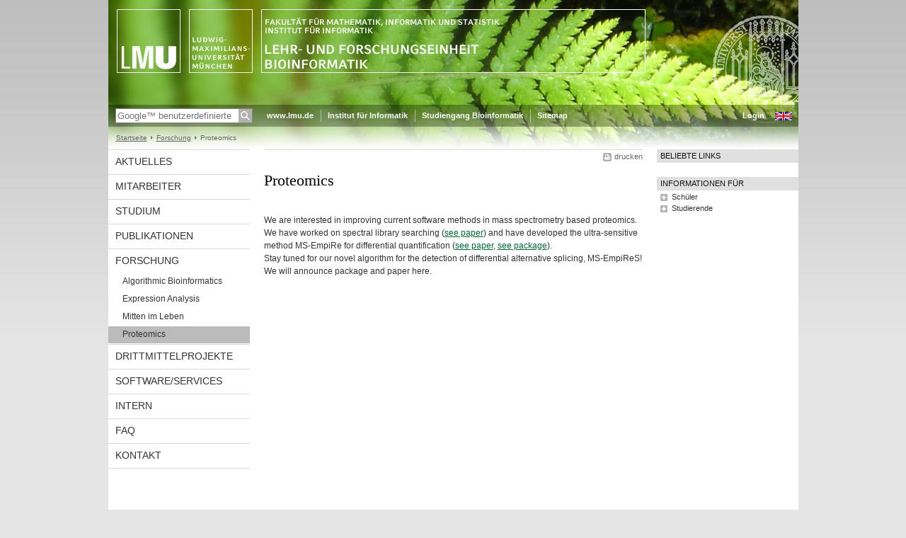

--- FILE ---
content_type: text/html; charset=UTF-8
request_url: https://www.bio.ifi.lmu.de/forschung/proteomics/index.html
body_size: 17099
content:
 
<!DOCTYPE HTML PUBLIC "-//W3C//DTD HTML 4.01 Transitional//EN"
    "http://www.w3.org/TR/html4/loose.dtd">
<html lang="de">
<head><meta name="generator" content="Infopark CMS Fiona; 6.9.0; 53616c7465645f5fb14a315e7e8b33048d3c428086aedb09">
<meta http-equiv="content-type" content="text/html; charset=utf-8">
            <title>Proteomics - Lehr- und Forschungseinheit Bioinformatik - LMU München</title>
<meta name="DC.language" content="de">
<meta name="DC.lmuSiteName" content="Lehr- und Forschungseinheit Bioinformatik">
<link rel="shortcut icon" href="../../favicon.ico" type="image/x-icon">
<link type="text/css" rel="stylesheet" href="../../_assets/css/screen.css" media="screen,print" title="lmustyle">
<link type="text/css" rel="stylesheet" href="../../_assets/css/print.css" media="print" title="lmustyle">
<!--[if IE 6]>
<link type="text/css" rel="stylesheet" href="../../_assets/css/screen-ie6.css" media="screen" title="lmustyle">
<![endif]-->
<link type="text/css" rel="stylesheet" href="../../_assets/css/bio.css" media="screen,print">
<link media="screen,print" href="//cms-static.uni-muenchen.de/default/jquery-fancybox/default/jquery_fancybox.css" type="text/css" rel="stylesheet" title="lmustyle">
<script src="//cms-static.uni-muenchen.de/default/jquery/default/jquery.js" type="text/javascript"></script>
<script src="//cms-static.uni-muenchen.de/default/jquery-ui/default/jquery-ui-widgets.js" type="text/javascript"></script>
<script src="//cms-static.uni-muenchen.de/default/jquery-fancybox/default/jquery_fancybox_pack.js" type="text/javascript"></script>
<script src="//cms-static.uni-muenchen.de/default/lmu/js/lmu-functions.js" type="text/javascript"></script>
    <script src="//cms-static.uni-muenchen.de/default/lmu/mobile/mobile.js" type="text/javascript"></script>
<script type="text/javascript" src="../../_assets/js/bio.js"></script>
<script type="text/javascript" src="../../_assets/js/js_cookie.js"></script>
</head>
<body id="top">
<div id="page" class="page page-forschung page-forschung-proteomics page-standard page-137093122">
<div id="home" class="home kopfbild kopfbild-forschung kopfbild-forschung-proteomics">
<a href="../../index.html" title="Lehr- und Forschungseinheit Bioinformatik"> <img src="//cms-static.uni-muenchen.de/default/lmu/img/blank.png" class="home-img" alt="Lehr- und Forschungseinheit Bioinformatik" title="Lehr- und Forschungseinheit Bioinformatik"> </a>
</div>
<div class="logo-print"> <img border="0" src="//cms-static.uni-muenchen.de/default/lmu/img/header-print.gif" alt="print"> </div>
<hr class="g-hidden">
<div id="bar" class="mod-bar kopfbild kopfbild-forschung kopfbild-forschung-proteomics">
            <div id="search" class="m-block m-block-search lmu-popover__wrapper">
                <h6 class="g-area-heading area-heading">
                    Suche
                </h6>
                <form action="https://www.bio.ifi.lmu.de/funktionen/suche/index.html" id="cref_iframe">
                    <fieldset class="m-search-wrapper">
<input type="text" name="q" class="m-search-term" placeholder="Google&trade; benutzerdefinierte Suche" onclick="this.value=''">
                        <input value="Suchen" type="submit" name="sa" title="Suchen" class="m-search-button" alt="Suchen">
                    </fieldset>
                    <div class="lmu-popover__content">
                        <a href="http://www.uni-muenchen.de/funktionen/datenschutz/index.html#google" class="lmu-popover_message" title="Hinweise zur Datenübertragung bei der Google™ Suche">Hinweise zur Datenübertragung bei der Google™ Suche</a>
                    </div>
                </form>
            </div>
	<div id="sprachumschaltung">
	  <div id="sprachflagge">
	    <a id="language-link" href="#" onClick="toggle_lang('toggle');"
	      class="m-link deutsch nodeco">&nbsp;</a>
	  </div>
	  <div id="login" class="m-link  "><a class="nodeco white" href="/include/admin/login.html?login=true">Login</a></div>
	  <div id="logout" class="m-link hide"><a class="nodeco white" href="/logout">Logout</a></div>
        <div class="g-clear"></div>
      </div> <!-- /#sprachumschaltung -->
    <div id="fn" class="m-block m-block-fn">
        <h6 class="g-area-heading area-heading">Links und Funktionen</h6>
        <ul class="m-list">
                    <li class="m-item m-first"><span class="m-separator"><a href="http://www.uni-muenchen.de" class="m-link" target="_blank" title="www.lmu.de - Startseite">www.lmu.de</a></span></li>
                            <li class="m-item">
                                <span class="m-separator"><a href="http://www.ifi.lmu.de/" target="_blank" class="m-link" title="Institut für Informatik ">Institut für Informatik </a></span>
                            </li>
                            <li class="m-item">
                                <span class="m-separator"><a href="http://www.bioinformatik-muenchen.de/" target="_blank" class="m-link" title="Studiengang Bioinformatik">Studiengang Bioinformatik</a></span>
                            </li>
                            <li class="m-item">
                                <span class="m-separator"><a href="../../funktionen/sitemap2/index.html" class="m-link" title="Sitemap">Sitemap</a></span>
                            </li>
        </ul>
        <div class="g-clear"></div>
    </div>
    <div class="g-clear"></div>
</div>
<hr class="g-hidden">
<div id="bc" class="mod-bc kopfbild kopfbild-forschung kopfbild-forschung-proteomics">
    <h6 class="g-area-heading area-heading">Navigationspfad</h6>
        <ul class="m-list">
                        <li class="m-item m-first">
                            <a href="../../index.html" class="m-link">Startseite</a>
                    </li>
                        <li class="m-item">
                            <a href="../index.html" class="m-link"><span class="de">Forschung</span><span class="en">Research</span></a>
                    </li>
                        <li class="m-item">
                                Proteomics
                    </li>
        </ul>
        <div class="g-clear"></div>
</div>
<hr class="g-hidden">
<div id="main" class="main">
<div id="mainNav" class="mod-mainnav">
    <h6 class="g-area-heading area-heading">Hauptnavigation</h6>
    <ul class="m-list m-list-1">
                                    <li class="m-item m-item-1">
                                    <a href="../../aktuelles/index.html" class="m-link m-link-1">
                                            <span class="de">Aktuelles</span><span class="en">News</span>
                                    </a>
                            </li>
                                    <li class="m-item m-item-1">
                                    <a href="../../mitarbeiter/index.html" class="m-link m-link-1">
                                            <span class="de">Mitarbeiter</span><span class="en">People</span>
                                    </a>
                            </li>
                                    <li class="m-item m-item-1">
                                    <a href="../../studium/index.html" class="m-link m-link-1">
                                            <span class="de">Studium</span><span class="en">Studies</span>
                                    </a>
                            </li>
                                    <li class="m-item m-item-1">
                                    <a href="../../publications/index.html" class="m-link m-link-1">
                                            <span class="de">Publikationen</span><span class="en">Publications</span>
                                    </a>
                            </li>
                                        <li class="m-item m-item-1">
                                        <a href="../index.html" class="m-link m-link-1">
                                                <span class="de">Forschung</span><span class="en">Research</span>
                                        </a>
<ul class="m-list m-list-2">
                        <li class="m-item m-item-2">
                        <a href="../algorithmic_bioinformatics/index.html" class="m-link m-link-2">
                                Algorithmic Bioinformatics
                        </a>
                    </li>
                        <li class="m-item m-item-2">
                        <a href="../expression-analysis/index.html" class="m-link m-link-2">
                                Expression Analysis
                        </a>
                    </li>
                        <li class="m-item m-item-2">
                        <a href="../mitten-im-leben/index.html" class="m-link m-link-2">
                                <span class="de">Mitten im Leben</span><span class="en">Mitten im Leben</span>
                        </a>
                    </li>
                            <li class="m-item m-item-2">
                            <a href="index.html" class="m-link m-link-2 m-selected">
                                    Proteomics
                            </a>
<ul class="m-list m-list-3">
</ul>
                    </li>
</ul>
                            </li>
                                    <li class="m-item m-item-1">
                                    <a href="../../drittmittelprojekte/index.html" class="m-link m-link-1">
                                            <span class="de">Drittmittelprojekte</span><span class="en">Funded Projects</span>
                                    </a>
                            </li>
                                    <li class="m-item m-item-1">
                                    <a href="../../software/index.html" class="m-link m-link-1">
                                            Software/Services
                                    </a>
                            </li>
                                    <li class="m-item m-item-1">
                                    <a href="../../intern/index.html" class="m-link m-link-1">
                                            Intern
                                    </a>
                            </li>
                                    <li class="m-item m-item-1">
                                    <a href="../../faq/index.html" class="m-link m-link-1">
                                            FAQ
                                    </a>
                            </li>
                                    <li class="m-item m-item-1">
                                    <a href="../../kontakt/index.html" class="m-link m-link-1">
                                            <span class="de">Kontakt</span><span class="en">Contact</span>
                                    </a>
                            </li>
    </ul>
</div>
<hr class="g-hidden">
        <div id="contentcontainer" class="contentcontainer g-grid-535">
    <div id="cFn1" class="mod mod-cfn mod-cfn-1">
        <h6 class="g-area-heading area-heading"></h6>
        <ul class="m-col-2 m-buttons">
            <li class="m-button m-button-print"><a href="#top" onClick="print();" class="m-link m-link-print" title="drucken"><span class="de">drucken</span><span class="en">print</span></a></li>
        </ul>
        <div class="g-clear"></div>
        <hr class="g-hidden">
    </div>
        <h6 class="g-area-heading area-heading">Inhaltsbereich</h6>
<div id="content" class="content content-standard">
    <h1 class="g-h1">Proteomics</h1>
            <div class="user-html hauptinhalt">
            We are interested in improving current software methods in mass spectrometry based proteomics. We have worked on spectral library searching (<a href="https://pubs.acs.org/doi/abs/10.1021/acs.jproteome.8b00819">see paper</a>) and have developed the ultra-sensitive method MS-EmpiRe for differential quantification (<a href="https://www.mcponline.org/content/mcprot/early/2019/06/24/mcp.RA119.001509.full.pdf">see paper</a>, <a href="https://github.com/zimmerlab/MS-EmpiRe">see package</a>).
<br>
Stay tuned for our novel algorithm for the detection of differential alternative splicing, MS-EmpiReS! We will announce package and paper here.
            <div class="g-clear"></div>
        </div>
</div>
        <div id="cFn2" class="mod mod-cfn mod-cfn-2">
    <hr class="g-hidden">
    <h6 class="g-area-heading area-heading"></h6>
    <ul class="m-col-1 m-buttons">
        <li class="m-button m-button-print"><a href="#top" onClick="print();" class="m-link m-link-print" title="drucken"><span class="de">drucken</span><span class="en">print</span></a></li>
    </ul>
    <ul class="m-col-2 m-buttons">
        <li class="m-button m-button-top"><a href="#top" class="m-link m-link-top" title="nach oben"><span class="de">nach oben</span><span class="en">top</span></a></li>
    </ul>
    <div class="g-clear"></div>
</div>
    </div>
<hr class="g-hidden">
<div id="service" class="service">
    <h6 class="g-area-heading area-heading">Servicebereich</h6>
            <!-- isImage für Banner-bel.-Links oder normale bel. Links setzten: richtet sich nach der Klasse des ersten Listenelements -->
            <!-- Ausgabe: Normale bel. Links mit Header-Ueberschrift -->
                <div class="g-service-item service-quicklinks">
                    <h2 class="g-service-hd">
                        <span class="de">Beliebte Links</span><span class="en">Quick Links</span>
                    </h2>
                    <div class="g-service-bd mod mod-quicklinks">
                    </div>
                </div>
            <!-- Ausgabe: Banner bel. Links optional ohne Header-Ueberschrift -->
            <!-- Defaultwerte der Flags zur Unterscheidung des ersten Listenelements (ohne margin top) -->
            <div class="g-service-item service-audiences">
                <h2 class="g-service-hd">
                    <span class="de">Informationen f&uuml;r</span><span class="en">Information for</span>
                </h2>
                <div class="g-service-bd mod mod-audiencelinks">
                    <div id="audienceLinks" class="g-fontsize-s">
                            <h3 class="m-heading m-heading-1">Schüler</h3>
                            <ul class="g-ul-s m-list m-list-1">
                                    <li class="m-item">
                                        <a href="../../studium/studiengaenge_bioinformatik/index.html" class="m-link" title="Studiengang Bioinformatik">Studiengang Bioinformatik</a>
                                    </li>
                            </ul>
                            <h3 class="m-heading m-heading-2">Studierende</h3>
                            <ul class="g-ul-s m-list m-list-2">
                                    <li class="m-item">
                                        <a href="../../aktuelles/stellenangebote_studenten/index.html" class="m-link" title="Hiwi-Jobs">Hiwi-Jobs</a>
                                    </li>
                            </ul>
                    </div>
                </div>
            </div>
            <script type="text/javascript">
            jQuery(document).ready(function($) {
                $('#audienceLinks').accordion({
                    heightStyle: 'content',
                    active: false,
                    collapsible: true,
                    icons: false
                });
            });
            </script>
</div>
    <div class="g-clear"></div>
</div>
<hr class="g-hidden">
<div id="footer" class="mod-footer">
    <h6 class="g-area-heading area-heading">Fußzeile</h6>
    <ul class="m-list">
<a class="nodeco" style="float:left!important; " href="https://www.familiesteiner.de/wandern/" ><img style="border: 0px!important;" alt="Wanderungen mit Kindern in Bayern" src="/include//admin/wandern.png"/></a>                <li class="m-item">
	<span class="de">
                        <a href="../../funktionen/impressum/index.html" class="m-link" title="Impressum">Impressum</a>
	</span> 
	<span class="en">
                        <a href="../../funktionen/imprint/index.html" class="m-link" title="Imprint">Imprint</a>
	</span>
                </li>
                <li class="m-item">
	<span class="de">
                        <a href="../../funktionen/datenschutz/index.html" class="m-link" title="Datenschutzerklärung">Datenschutzerklärung</a>
	</span> 
	<span class="en">
                        <a href="../../funktionen/privacy/index.html" class="m-link" title="Privacy Disclaimer">Privacy Disclaimer</a>
	</span>
                </li>
                <li class="m-item">
                        <a href="../../kontakt/index.html" class="m-link" title='<span class="de">Kontakt</span><span class="en">Contact</span>'><span class="de">Kontakt</span><span class="en">Contact</span></a>
                </li>
        <li class="m-item">
        <a href="../../funktionen/barrierefreiheit/index.html" class="m-link">
            Barrierefreiheit
        </a>
        </li>
    </ul>
    <div class="g-clear"></div>
</div>
</div>
</body>
</html>


--- FILE ---
content_type: text/css
request_url: https://www.bio.ifi.lmu.de/_assets/css/bio.css
body_size: 15533
content:
body{overflow:visible;word-wrap:break-word;}
fieldset.collapsible legend{background:url(../img/ausgeklappt.png)  no-repeat 0px center;padding:3px 0em 3px 0px;}
html.js fieldset.collapsible legend{cursor:pointer;}
html.js fieldset.collapsed legend{background:url(../img/ausklappen.png)  no-repeat 0px center;}
fieldset.collapsible legend + div{margin-top:0.5em;margin-bottom:1em;margin-left:5px;}
fieldset.collapsed legend + div{display:none;}
fieldset.lfebio,fieldset.lfebiosmall{border:0px;padding:0px 0px 0px 2px;margin:0.5em 0em 0em 0em;}
fieldset.lfebio legend{color:#000000;font-weight:bold;width:100%;}
html.js fieldset.collapsed legend{}
fieldset.collapsible legend{background-position:4px;background-color:#d8d8d8;padding-left:18px;box-sizing:border-box;}
html.js fieldset.collapsed legend{background-position:4px;}
a.uncollapse_all{display:none;}
html.js a.uncollapse_all{display:inline;background:url(../img/alle_ausklappen.png) no-repeat 2px center;padding-left:26px;}
html.js a.uncollapse_all.uncollapsed{background:url(../img/alle_ausgeklappt.png) no-repeat 2px center;}
a.uncollapse_all,a.uncollapse_all:link,a.uncollapse_all:visited,a.uncollapse_all:hover{text-decoration:none!important;color:#A8A9AC;outline:none;}
fieldset.lfebiosmall legend{color:#BBBCBF;font-weight:bold;}
fieldset.lfebiosmall.schwarz legend{color:black!important;font-weight:bold;}
html.js fieldset.lfebiosmall.collapsed legend{color:#666666;}
fieldset.lfebiosmall.ohnelinkenrand{margin-left:0px!important;padding-left:0px!important;}
.en{display:none!important;}
.enshow{}
.de{}
.dehide{display:none!important;}
#sprachumschaltung{visibility:hidden;}
html.js #sprachumschaltung{visibility:visible!important;}
#sprachumschaltung{float:right;text-align:right;}
#sprachflagge{float:right;}
#login,#logout{float:right;padding-right:15px;}
#logout{}
a#language-link{padding-left:30px;}
a#language-link.deutsch{background:url(../img/en.png)  no-repeat 0px center;}
a#language-link.englisch{background:url(../img/de.png)  no-repeat 0px center;}
.biobiblio-title{color:#006633;font-weight:bold;font-style:italic;}
.lfebio-author{font-weight:bold;}
.biblio-separator-bar,.biblio-year{font-weight:bold;margin-top:3px;border:0px;border-top:1px solid #D8D8D8;border-left:1px solid #D8D8D8;background-color:#d8d8d8;padding:3px 7px 3px 7px;}
.biblio-entry + .biblio-separator-bar{margin-top:75px;}
.biblio-typechange{margin-top:3em;margin-left:3px;font-weight:bold;border-top:1px solid #d8d8d8;border-left:1px solid #d8d8d8;padding-left:2px;width:100px;background-color:#e0e0e0;}
.biblio-separator-bar + .biblio-typechange{margin-top:1em;}
.biblio-entry{margin-left:6px;margin-top:8px;margin-bottom:20px;width:98%;.width:95%;}
.biblio-link-line{margin-top:5px;}
.biblio-link-line-background{float:left;background-color:#f0f0f0;padding-left:4px;}
.biblio-link-line ul{list-style:none;margin:0!important;padding:0!important;}
.biblio-link-line ul li{float:left;padding-left:15px;margin:3px 10px 3px 0px;}
.biblio-link-line li.biblio_bib_download{background:url(../img/bibfile2.png) no-repeat left center;min-height:14px;}
.biblio-link-line li.biblio_url_download{background:url(../img/extlink.png) no-repeat 1px center;}
.biblio-link-line li.biblio_zip_download{background:url(../img/zipfile2.png) no-repeat 0px center;}
.biblio-link-line li.biblio_pdf_download{background:url(../img/sprite-symbols.png) no-repeat -1px -99px;}
.biblio-link-line li.biblio_doc_download{background:url(../img/sprite-symbols.png) no-repeat -1px -199px;}
.biblio-link-line a,.biblio-link-line a:link,.biblio-link-line a:visited,.biblio-link-line a:hover{text-decoration:none;color:#006633;}
div.biblio-inline  div.biblio-separator-bar,div.biblio-inline  div.biblio-year{background:none;background-color:#e0e0e0;color:#666666;border-top:1px solid #CECEC2;border-left:1px solid #CECEC2;width:180px;margin-top:15px;padding:2px 0px 2px 4px;}
div.biblio-inline .biblio-typechange{background:transparent;color:#666666;}
div.biblio-noyear div.biblio-inline  div.biblio-separator-bar,div.biblio-noyear div.biblio-inline  div.biblio-year,div.biblio-noyear div.biblio-inline  .biblio-typechange{display:none;}
#biblio-edit-form,#biblio-upload-form{padding:0px;background:transparent;width:100%;}
#biblio-edit-form textarea{padding:4px;width:100%;height:30em;margin-left:0px;}
#tabs-wrapper{margin-top:10px;border-bottom:1px solid #d8d8d8;position:relative;}
ul.bibliotabs{margin:15px 0 0 0;list-style-type:none !important;list-style-image:none !important;list-style:none !important;overflow:visible !important;}
ul.bibliotabs li{margin:0 0 0 15px;padding:0;float:left;background:none!important;}
ul.bibliotabs li a,ul.bibliotabs li a:link,ul.bibliotabs li.active a,ul.bibliotabs li a:hover,ul.bibliotabs li a:visited{background:#f0f0f0;padding:2px 10px 1px 10px;text-decoration:none;border:1px solid #d8d8d8;border-bottom:1px solid #d8d8d8;}
ul.bibliotabs li.active a,ul.bibliotabs li.active a:link,ul.bibliotabs li.active a:visited{background:#fff;border:1px solid #d8d8d8;border-bottom:1px solid #fff;}
#biblio-search-form{display:block;margin:0;padding:0;margin-top:10px;margin-bottom:15px;background:transparent;}
#bibsearchheader .bibsearchcount{float:right;}
#bibsearchheader .bibsearchfilter{float:left;}
.user-html form{padding:15px;margin-top:8px;margin-bottom:15px;background-color:#f0f0f0;clear:both;}
.user-html .form-item{margin-bottom:10px;margin-right:1em;}
.user-html .form-checkboxes{margin-top:0px;}
.user-html .form-textarea{height:15em;width:100%;}
.user-html .form-upload{}
.user-html form label{margin-bottom:2px;}
.user-html form .description{margin-top:0.2em;margin-bottom:1em;}
.user-html form fieldset{border:1px solid #c8c8c8;border-radius:4px;margin:15px 0;padding:14px;-moz-border-radius:4px;-webkit-border-radius:4px;.margin-top:5px;}
.user-html input[type=text],.user-html input[type=password],.user-html textarea{padding:4px;width:95%;}
.user-html select{margin-bottom:-1px;}
.user-html select,.user-html input,.user-html textarea{font-size:0.9em;border:1px solid #999;-moz-border-radius:2px;border-radius:2px;}
.user-html input[type=submit],.user-html input[type=button],.user-html select{padding:3px;margin-top:5px;background-color:#FFFFFF;}
.user-html input[type=submit],.user-html input[type=button]{.margin-bottom:-2px;}
.user-html input[type=file]{width:100%;}
.user-html select[disabled],.user-html input[disabled],.user-html textarea[disabled]{background-color:lightgrey;}
.user-html input.form-radio,.user-html input.form-checkbox{border:none;margin:0px;padding-left:1px;}
.user-html button{height:18px;text-align:center;vertical-align:middle;border:1px solid #999;font-size:0.9em;margin-top:15px;}
.user-html input.form-submit{margin-top:10px;}
.user-html td > input.form-submit{margin-top:0px;}
.user-html textarea{border:1px solid #999;background-color:#FFFFFF;webkit-box-sizing:border-box;moz-box-sizing:border-box;box-sizing:border-box;}
form .errorfield{border:1px solid red!important;}
form .required{color:red;}
form .form-label{font-weight:bold;}
div.comment{background-color:#f0f0f0;margin:2em 0 2em 0;padding:1ex;}
div.commenthead{font-weight:bold;}
div.commenthead hr{margin-top:0px !important;}
div.messages{padding:.4em 0.4em .4em 0.4em;margin:.75em 0 .75em;background-color:transparent;border:1px solid;max-width:535px;}
div.messages-status{color:#33a333;border-color:#33a333;}
div.messages-warn,div.messages-warnraw{background-color:#ffd;}
div.messages-error{border-color:#c52020;color:#a30000;background-color:#FFCCCC;}
div.messages ul{margin:0;padding:.4em 0.2em .4em 2em;}
.user-html .ohnebreite{width:auto!important;margin-right:2px!important;}
.user-html .ohnerahmen{border-color:transparent;background-color:transparent;}
.user-html table.ohnerahmen td{border-color:transparent;background-color:transparent;}
.user-html table.ohnehintergrund tr,.user-html table.ohnehintergrund td,.user-html table.ohnehintergrund th{border-color:transparent!important;background-color:transparent!important;}
.user-html table.ohnepadding td{padding:0px;}
.user-html td.mitte{vertical-align:middle;}
.user-html td.center{text-align:center;}
.user-html td.unten{vertical-align:bottom;}
.user-html td.nowrap{white-space:nowrap;}
.hide{display:none!important;}
.float-right{float:right;}
.float-left{float:left;}
.clear{clear:both !important;}
.user-html blockquote{padding:0px;margin-left:12px;padding-bottom:15px;}
.user-html pre{margin-top:0.5em;margin-bottom:0.5em;}
.user-html .abstand{margin-top:15px!important;}
.user-html .eingerueckt{margin-left:2ex !important;}
p.umbruch-eingerueckt{margin:0px;padding:0px;margin-left:0.5em!important;text-indent:-0.5em !important;}
.user-html .nachlinks{float:left;margin-right:10px;}
.user-html .nachrechts{float:right;}
.user-html .ohnerand{margin:0px 0px 0px 0px !important;}
.user-html .ohnelinkenrand{margin-left:0px !important;}
.user-html .ohnerechtenrand{margin-right:0px !important;}
.user-html h3{margin-bottom:0.5em;}
.user-html h3 + ul,.user-html dd  ul,.user-html h3 + ol,.user-html dd  ol{margin-top:-0.5em!important;}
div.br{margin-bottom:0.5em;}
.margin-top-1{margin-top:-1em!important;}
.margin-top0{margin-top:0em!important;}
.margin-top05{margin-top:0.5em!important;}
.margin-top1{margin-top:1em!important;}
.margin-top2{margin-top:2em!important;}
.margin-top3{margin-top:3em!important;}
.margin-top4{margin-top:4em!important;}
.padding-top0{padding-top:1em!important;}
.padding-top05{padding-top:0.5em!important;}
.padding-top1{padding-top:1em!important;}
.padding-top2{padding-top:2em!important;}
.padding-top3{padding-top:3em!important;}
.padding-top4{padding-top:4em!important;}
.margin-bottom0{margin-bottom:0em!important;}
.margin-bottom05{margin-bottom:0.5em!important;}
.margin-bottom1{margin-bottom:1em!important;}
.margin-bottom2{margin-bottom:2em!important;}
.margin-bottom3{margin-bottom:3em!important;}
.margin-bottom4{margin-bottom:4em!important;}
.padding-bottom0{padding-bottom:1em!important;}
.padding-bottom05{padding-bottom:0.5em!important;}
.padding-bottom1{padding-bottom:1em!important;}
.padding-bottom2{padding-bottom:2em!important;}
.padding-bottom3{padding-bottom:3em!important;}
.padding-bottom4{padding-bottom:4em!important;}
.margin-right0{margin-right:0em!important;}
.margin-right05{margin-right:0.5em!important;}
.margin-right1{margin-right:1em!important;}
.margin-right2{margin-right:2em!important;}
.margin-right3{margin-right:3em!important;}
.margin-right4{margin-right:4em!important;}
.padding-right0{padding-right:1em!important;}
.padding-right05{padding-right:0.5em!important;}
.padding-right1{padding-right:1em!important;}
.padding-right2{padding-right:2em!important;}
.padding-right3{padding-right:3em!important;}
.padding-right4{padding-right:4em!important;}
.margin-left0{margin-left:0em!important;}
.margin-left05{margin-left:0.5em!important;}
.margin-left1{margin-left:1em!important;}
.margin-left2{margin-left:2em!important;}
.margin-left3{margin-left:3em!important;}
.margin-left4{margin-left:4em!important;}
.padding-left0{padding-left:1em!important;}
.padding-left05{padding-left:0.5em!important;}
.padding-left1{padding-left:1em!important;}
.padding-left2{padding-left:2em!important;}
.padding-left3{padding-left:3em!important;}
.padding-left4{padding-left:4em!important;}
.user-html .hellgrau{color:#A8A9AC!important;}
.user-html .hinterlegt,.user-html .grauhinterlegt,.user-html .backgrau{background-color:#d0d0d0;padding:3px;}
.user-html span.grauhinterlegt,.user-html span.backgrau{background-color:#d0d0d0!important;padding:1px;}
.user-html .ohnehintergrund{background-color:transparent !important;}
.user-html em{font-style:italic;}
.schwarz,.black{color:black!important;}
.grau,.grey{color:#888!important;}
.white,.weiss{color:white !important;}
.red,.rot{color:red !important;}
.transparent{background-color:transparent !important;}
.bold{font-weight:bold!important;}
.user-html div.mitarbeiter-header{background-color:#f0f0f0;margin-top:20px;margin-bottom:20px;padding:5px;}
.user-html img.mitarbeiter-bild{padding:0px;padding-right:3px;}
.user-html div.mitarbeiter-header table{margin:0px;padding:4px 7px 3px 7px;}
.user-html div.mitarbeiter-header td{padding:4px 7px 3px 7px;}
.user-html h3.balken{background-color:#d8d8d8;padding:3px;}
#inhaltsbereich .intern{}
#inhaltsbereich .extern{}
a.g-link-plus,.user-html a.g-link-plus:link,.user-html a.g-link-plus:visited{background:url(../img/plus.png) no-repeat left center;padding-left:15px;}
a.g-link-minus,.user-html a.g-link-minus:link,.user-html a.g-link-minus:visited{background:url(../img/minus.png) no-repeat left center;padding-left:15px;}
a.mailto,.user-html a.mailto:link,.user-html a.mailto:visited{background:url(../img/mailto.png) no-repeat left center;padding-left:15px;min-height:12px;}
a.ps,.user-html a.ps:link,.user-html a.ps:visited{padding-left:15px;background:url(../img/psfile.png) no-repeat left center;min-height:14px;}
a.document,.user-html a.document:link,.user-html a.document:visited{background:url(../img/document.png) no-repeat left center;padding-left:15px;min-height:14px;}
a.pdf,.user-html a.pdf:link,.user-html a.pdf:visited{background:url(../img/pdf.png) no-repeat left center;padding-left:15px;min-height:12px;}
a.doc,.user-html a.doc:link,.user-html a.doc:visited{background:url(../img/doc.png) no-repeat left center;padding-left:15px;min-height:12px;}
a.xls,.user-html a.xls:link,.user-html a.xls:visited{background:url(../img/xls.png) no-repeat left center;padding-left:15px;min-height:12px;}
a.ppt,.user-html a.ppt:link,.user-html a.ppt:visited{background:url(../img/ppt.png) no-repeat left center;padding-left:15px;min-height:12px;}
a.audio,.user-html a.audio:link,.user-html a.audio:visited{background:url(../img/audio.png) no-repeat left center;padding-left:15px;min-height:13px;}
a.video,.user-html a.video:link,.user-html a.video:visited{background:url(../img/video.png) no-repeat left center;padding-left:15px;min-height:12px;}
form.mailto{background:transparent!important;margin:0px !important;padding:0px !important;display:inline;}
form.mailto [type=submit]{border:none;margin:0px;padding:0px;color:#006633;text-decoration:underline !important;cursor:pointer;background:url(../img/mailto.png) no-repeat left center;padding-left:13px;min-height:12px;}
.user-html dt{font-weight:bold;margin-top:2em;margin-bottom:0.5em;}
.user-html dd{margin-left:2ex;margin-bottom:1em;}
.user-html .leiste{border-top:1px solid #d8d8d8;margin-bottom:0px;margin-top:5px;clear:both;}
.user-html .leistehell{border:0;border-top:1px solid #d8d8d8;;margin-bottom:0px;margin-top:5px;clear:both;}
.user-html .newsheader{font-weight:bold;border-top:1px solid #d8d8d8;margin-top:5px;margin-bottom:3px;padding-top:5px;}
.user-html .news{margin-left:15px;margin-bottom:20px;}
#inhaltsbereich .scrollbar{overflow:auto!important;}
a.nodeco,a.nodeco:link,a.nodeco:visited,a.nodeco:hover,a.nodeco:after,a.nodeco:visited:after,a.ohne-deco,a.ohne-deco:link,a.ohne-deco:visited,a.ohne-deco:hover{text-decoration:none !important;outline:none !important;}
a.testsee,a.testsee:link,a.testsee:hover,a.testsee:visited{visibility:hidden !important;height:0px !important;font-size:0px !important;line-height:0em !important;color:transparent !important;}
div.testsee2{display:none !important;height:0px !important;font-size:0px !important;}
div.testsee{visibility:hidden !important;height:0px !important;overflow:hidden!important;color:transparent !important;}
div.testsee2 *{color:transparent !important;}


--- FILE ---
content_type: application/javascript
request_url: https://www.bio.ifi.lmu.de/_assets/js/bio.js
body_size: 12291
content:
/* If javascript is enabled, hide all the "no javascript" warnings in the page */
document.write("<style type='text/css'>.noscript { display: none !important; }</style>");

/* let css know when Javascript is enabled, so that we can format things different */
document.documentElement.className = "js";

/* Cookie handling stuff for fieldset states */
var bio_fieldsetStates;	
/* older IEs don't know "const" */
var bio_fieldset_cookieName = "bio_fieldsets"; 


/* Things todo when the page is loaded:
 */
$(document).ready(function() {
    
    /* - Sprach-Cookie auslesen und ggfs. auf Englisch umschalten */
    toggle_lang();

    /* show login or logout link? */
    /* now done with php on page load. The login/logout txt doesn't
     * change without resubmitting so we don't need js
    toggle_login();
    */

    /* read the fieldset cookie */
    bio_fieldsetStates = bio_fieldset_readCookie();

    /* - make all fieldsets collapsible and maybe set their state due to the cookie value */
    $("fieldset.collapsible").collapse();

    /* Check if we must jump to an anchor inside a fieldset */
    jump_into_fieldset();

  

  });


/************************************************************/
/* see function has_grant in bio.php for explanations.*/ 
function is_loggedin() {
  return has_grant('bio');
}

function has_grant(grant){
  // no session cookie?
  if (!Cookies.get('session')) return false;

  // no one logged in?
  str=Cookies.get('session');
  user=str.match(/auth-user=[^&]*/);
  if (! user) return false;

  // does user match the grant?
  user=user[0].replace(/.*=/,'');
  if (user===grant || grant==='loggedin') return true;
  

  // is there a group entry that matches the grant and
  // has the current auth-user?
  if (!Cookies.get('session-group')) return false;
  str=Cookies.get('session-group');
  // Note: in php cookies spaces will be encoded as "+" so javascript must work on + separators
  // A + sign in RegExp must be escaped with \\
  match = new RegExp("(|;)"+grant+":(|[^;]*[[:blank:]])"+user+"([[:blank:]]|;|$)");
  match = new RegExp("(|;)"+grant+":(|[^;]*)\\+"+user+"(\\+|;|$)");
  if(str.match(match)) return true;
  return false;
  
}

/************************************************************/
/* Sprachumschaltung */

function is_english() {
  if (Cookies.get('language')) return true;
  return false;
}

function add_fiona_lang() {
  var add = '<div id="sprachumschaltung">\
	  <div id="sprachflagge">					\
	    <a id="language-link" href="#" onClick="toggle_lang(\'toggle\');" \
	      class="m-link ';
  if (is_english()) {
    add +=' englisch '; 
  } else {
    add +=' deutsch ';
  }
  add += ' nodeco">&nbsp;</a>			\
	  </div>				\
        <div class="g-clear"></div>		\
      </div> ';
  
  $('#fn').before(add);
}


function toggle_lang(toggle) {
  
  /* if we are in fiona, we have no language-link, so we add the
   * code dynamically. Way more inefficient, so we only do it in Fiona.
   * For the static pages we generate the code while rsyncing them */
  if (! $('#language-link').length) add_fiona_lang() ;

  var english = false;
  if (typeof toggle != 'undefined' ) {
    /* Called from clicking on the flag */
    $( "#language-link" ).toggleClass("deutsch englisch");
    if ($( "#language-link" ).hasClass("englisch")) {
      Cookies.set('language', 'englisch');
      english = true;
    } else {
      Cookies.remove('language');
    }

  } else {

    /* called from document.ready. Do we have a cookie? */
    /* IS NOW DONE straight by php when generating the page

    if (Cookies.get('language')) {
      * cookie da: setze class fuer language-link auf englisch *
      $( "#language-link" ).removeClass("deutsch").addClass("englisch");
    } else {
      * deutsch ist default, kein englisch-cookie => do nothing *
      return;
    }
    */
      
  }

  /* the variable just speeds things up a little bit */
  if (english || Cookies.get('language')) {
    $(".en").toggleClass('en enshow');
    $(".de").toggleClass('de dehide');
    
  } else {
    $(".enshow").toggleClass('en enshow');
    $(".dehide").toggleClass('de dehide');
  }

}

/************************************************************/
/* Login-Link */

function toggle_login() {

  if (is_loggedin()) {

    $( "#login" ).addClass("hide");
    $( "#logout" ).removeClass("hide");
  } else {
    $( "#logout" ).addClass("hide");
    $( "#login" ).removeClass("hide");
  }


}

/************************************************************/
/* Redirect to another page   
   - delay: pass the number of seconds
*/

function redirect(to,delay) {
 if (typeof delay == 'undefined' ) {
   delay=0;
 } else {
   delay = delay * 1000;
 }
 setTimeout(function() { window.location.replace(to); }, delay)
}


/************************************************************/
/* Creating visible email-Links in Fiona. Later replaced with php. */

function email(to,de,en){
  if (typeof de != 'undefined' ) {
    de='E-Mail senden';
    en='Send an email';
  }


  var add='<form class="mailto" action="/include/admin/email.php?ret='+window.location.href+'"  method="post">';
  if (typeof en != 'undefined' ) {
    add+='<input class="de" type=submit name=sumitde value="'+de+'">';
    add+='<input class="en" type=submit name=sumiten value="'+en+'">';
  } else {
    add+='<input  type=submit name=sumitde value="'+de+'">';
  }
  add+='<input type=hidden name=to value="'+to+'"></form>'; 
  document.write(add);
};



/****************************************************************************/
/****************************************************************************/
/****************************************************************************/

/* Fieldsets */

  
/* Split fieldset cookie into an array of it */
function bio_fieldset_readCookie() {
  var obj = [];
  var nameEQ = bio_fieldset_cookieName + "=";
  var ca = document.cookie.split(';');
  for(var i=0;i < ca.length;i++) {
    var c = ca[i];
    while (c.charAt(0)==' ') c = c.substring(1,c.length);
    if (c.indexOf(nameEQ) == 0) {
      var value = c.substring(nameEQ.length,c.length);
      var values = value.split('?');  
      for (var j = 0, len = values.length; j < len; j++) {
	var param = values[j].split('*');
	if (param[0] !== "") {
	  obj[param[0]] = param[1];
	}
      }
    }
  }
  return obj;
}


/* Deserialize object and save cookie. */
function bio_fieldset_saveCookie(obj) {
  var values = [];
  for(value in obj) {
    if (value !== undefined) {
      values.push(value + '*' + obj[value]);
    }
  }
  document.cookie = bio_fieldset_cookieName + "=" + values.join('?') + "; path=/";
}


/* Save a fieldset state. We remove the setting if it exists.
 * This way we always store only the difference against the page defaults
 * and not always every fieldset. */

function save_fieldset_state(obj) {
  // We need the id to set the right cookie sub-field
  var id = obj.attr('id');
  if (bio_fieldsetStates[id] == undefined) {
    bio_fieldsetStates[id] = (obj.hasClass('collapsed') ? 'collapsed' : '');
  } else {
    delete bio_fieldsetStates[id];
  }					       
  bio_fieldset_saveCookie(bio_fieldsetStates);
}




/***************************************/
/* make fieldsets collapsible. Thanks to
 * http://michael.theirwinfamily.net/articles/jquery/collapsible-fieldsets-jquery-plugin-drupal-style
 */
$.fn.collapse = function() {

  /* adding an "i" as parameter will cause this "i" to be counted up,
   * thus giving a unique index number for fieldset ids. The prefix
   * is the "page-<digits>" class that we find in the <div id="page" class=..."> */
  return this.each(function(i) {
      var obj = $(this);

      /* default (when just clicked) it toggle */
      obj.children("legend").click(function() {
	  bio_set_fieldset(obj, 'toggle', true, true);
	});
      
      /* get the uniq page id */
      var pageid=$("#page").attr('class').match(/page-[\d]+/);

      /* if there was no page-... class, we just ignore the fieldsets, then
       * we cannot store them uniquely in a cookie */
      if (pageid[0] !== "") {
	/* add the id */
	var id=pageid[0]+'-'+i;
	obj.attr('id', id);
	
	/* possibly change the fieldset state according to the cookie */
	if (id in bio_fieldsetStates) {
	  bio_set_fieldset(obj,bio_fieldsetStates[id],false,false);
	}
      }

    });
	  
};


  
/**
 * Scroll a given fieldset into view as much as possible, but
 * only if it will not fit into the current screen!
 */
function collapseScrollIntoView(node) {
  
  var ndom = $(node).get(0);
  

  var h = self.innerHeight || document.documentElement.clientHeight || $('body')[0].clientHeight || 0;
  var offset = self.pageYOffset || document.documentElement.scrollTop || $('body')[0].scrollTop || 0;
  var posY = node.offset().top;
  var fudge = 25; // margin at the top and bottom
  
  // Check if the uncollapsed fieldset would be fully
  // visible when uncollapsed at the current position, 
  // including the fudge above and below.
  if (posY + ndom.offsetHeight + 2*fudge > h + offset) {
    // If not, check if it's larger than the browser window.
    if (ndom.offsetHeight + 2*fudge > h) {
      // If yes, sroll it to the very top. We substract some margin.
      window.scrollTo(0, posY - 2*fudge);
    } else {
      // If it's smaller, scroll so far that its bottom matches
      // the bottom of the browser.
      window.scrollTo(0, posY + ndom.offsetHeight - h + fudge);
    }
  }

};


/***********************/
/* Set a fieldset state 
 * Scroll or save state in a cookie if specified. 
*/
bio_set_fieldset = function (fieldset, action, scroll, save) {
  switch(action) {
    
  case 'toggle':  
    fieldset.toggleClass('collapsed');
  if (!fieldset.hasClass('collapsed')) collapseScrollIntoView(fieldset);
  break;
  
  case 'collapsed':
    fieldset.addClass('collapsed');
   break;
  
  // empty string is the uncollapsed case (due to cookie format)
  case '':
  if (fieldset.hasClass('collapsed')) {
    fieldset.removeClass('collapsed');
    if (scroll) collapseScrollIntoView(fieldset);
  }
  break;
  }

  /* save the state (open or closed) */
  if (save) save_fieldset_state(fieldset);

}


/***************************************************************************/
/* jQuery function to uncollapse all lfebio-fieldsets at once (for searching etc.) 
 * We must change the fieldsets and the anchors because every element
 * looks different, collapsed and uncollapsed */

uncollapse_all = function () {
  if ($('a.uncollapse_all').hasClass('uncollapsed')) {
    $('a.uncollapse_all').removeClass('uncollapsed');
    $("fieldset.lfebio:not(.collapsed)").each(function () {bio_set_fieldset($(this), 'collapsed', false, true)});
  }
  else {
    $('a.uncollapse_all').addClass('uncollapsed');	
    $('fieldset.lfebio.collapsed').each(function () {bio_set_fieldset($(this), '', false, true);});
  }
}


/***********************************/
/* Function to uncollapse a fieldset and jump to an anchor inside its body.
 * Just unfold all fieldsets above the anchor.
 *
 * The anchor must be set as '<a id="bla"></a>'
 */
jump_into_fieldset = function() {
  
  anchor = document.location.hash;

  /* Ignore the single '#', caused by some javascript calls */
  if (anchor.length > 1) {
    /* possibly remove the #. Can be missing if used from a onClick() */
    if (anchor.indexOf('#') == 0) anchor = anchor.substr(1);

    /* the '#' here signals that we want to find an element by id, it's not
     * the hahs from the anchor in the URL :-) */
    anchor = $('#'+anchor);
    
    /* Does anchor exist? */
    if (anchor.length == 0) return;
    
    // We must apply the function to the fieldset, not the <a>, because
    // the anchor is not contained in the <a>.
    // Therefore we cannot use bio_set_fieldset here.
    $(anchor.parents('fieldset.collapsed')).each(function() {
      var fieldset = $(this);
      fieldset.removeClass('collapsed');
    });
    var posY = anchor.offset().top;
    /* Hack for browsers that don't find empty anchors: fill em :-) */
    if (posY == 0) {
      anchor.append('&nbsp;');
      posY = anchor.offset().top;
    }
    /* Re-jump via location doesn't work for Opera */
    window.scrollTo(0, anchor.offset().top-50);
  }
}


